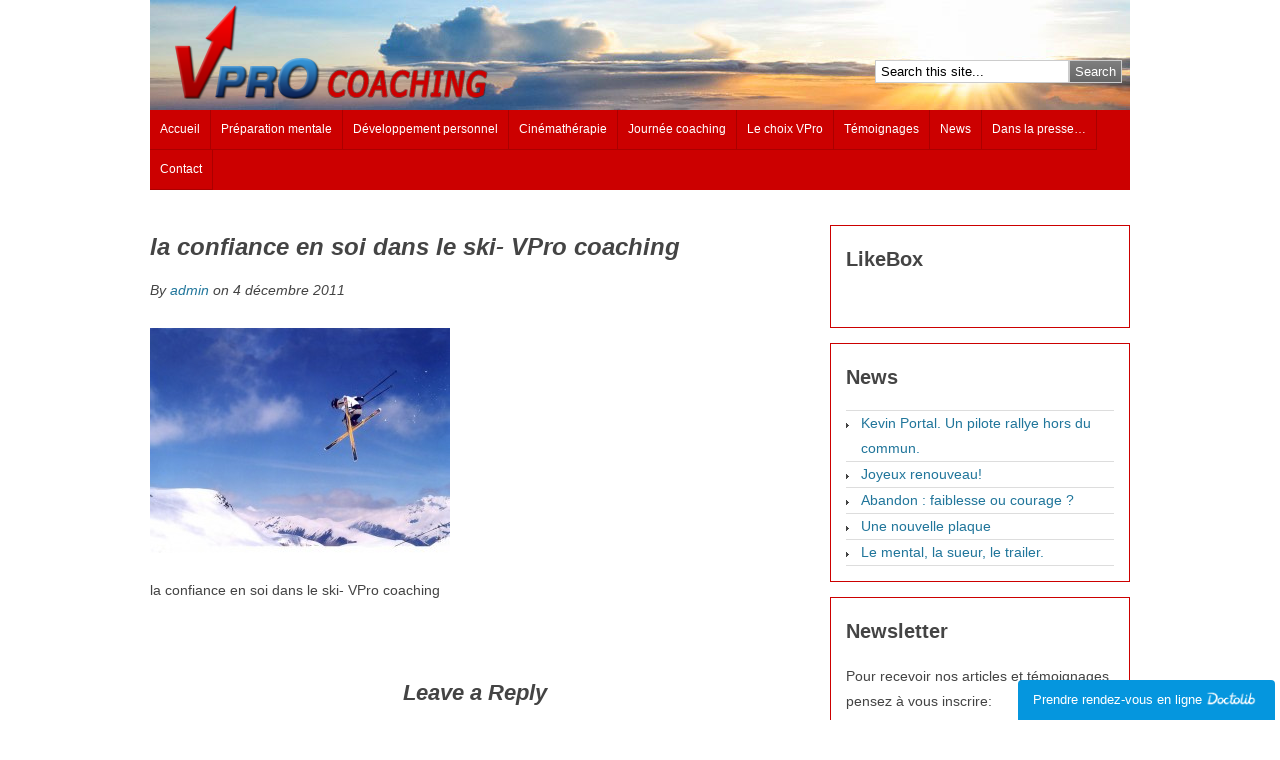

--- FILE ---
content_type: text/html; charset=UTF-8
request_url: https://vpro-coaching.fr/la-confiance-en-soi-dans-le-ski/ski_001_1024_768
body_size: 9088
content:
<!DOCTYPE html PUBLIC "-//W3C//DTD XHTML 1.0 Transitional//EN" "http://www.w3.org/TR/xhtml1/DTD/xhtml1-transitional.dtd">
<html xmlns="http://www.w3.org/1999/xhtml" lang="fr-FR" xmlns:fb="https://www.facebook.com/2008/fbml" xmlns:addthis="https://www.addthis.com/help/api-spec" 
	prefix="og: https://ogp.me/ns#" >
<head profile="http://gmpg.org/xfn/11">
<meta http-equiv="Content-Type" content="text/html; charset=UTF-8" />

<link rel="stylesheet" type="text/css" media="all" href="https://vpro-coaching.fr/wp-content/themes/tweaker4/style.css" />
<!--[if IE]>
	<link rel="stylesheet" href="https://vpro-coaching.fr/wp-content/themes/tweaker4/ie.css" type="text/css" media="screen, projection" />
<![endif]-->

		<!-- All in One SEO 4.1.1.2 -->
		<title>la confiance en soi dans le ski- VPro coaching |</title>
		<meta name="description" content="la confiance en soi dans le ski- VPro coaching"/>
		<meta property="og:site_name" content="| Réalisez vous" />
		<meta property="og:type" content="article" />
		<meta property="og:title" content="la confiance en soi dans le ski- VPro coaching |" />
		<meta property="article:published_time" content="2011-12-04T11:15:21Z" />
		<meta property="article:modified_time" content="2011-12-04T11:15:21Z" />
		<meta name="twitter:card" content="summary" />
		<meta name="twitter:domain" content="vpro-coaching.fr" />
		<meta name="twitter:title" content="la confiance en soi dans le ski- VPro coaching |" />
		<script type="application/ld+json" class="aioseo-schema">
			{"@context":"https:\/\/schema.org","@graph":[{"@type":"WebSite","@id":"https:\/\/vpro-coaching.fr\/#website","url":"https:\/\/vpro-coaching.fr\/","description":"R\u00e9alisez vous","publisher":{"@id":"https:\/\/vpro-coaching.fr\/#organization"}},{"@type":"Organization","@id":"https:\/\/vpro-coaching.fr\/#organization","url":"https:\/\/vpro-coaching.fr\/"},{"@type":"BreadcrumbList","@id":"https:\/\/vpro-coaching.fr\/la-confiance-en-soi-dans-le-ski\/ski_001_1024_768#breadcrumblist","itemListElement":[{"@type":"ListItem","@id":"https:\/\/vpro-coaching.fr\/#listItem","position":"1","item":{"@id":"https:\/\/vpro-coaching.fr\/#item","name":"Accueil","description":"R\u00e9alisez vous","url":"https:\/\/vpro-coaching.fr\/"},"nextItem":"https:\/\/vpro-coaching.fr\/la-confiance-en-soi-dans-le-ski\/ski_001_1024_768#listItem"},{"@type":"ListItem","@id":"https:\/\/vpro-coaching.fr\/la-confiance-en-soi-dans-le-ski\/ski_001_1024_768#listItem","position":"2","item":{"@id":"https:\/\/vpro-coaching.fr\/la-confiance-en-soi-dans-le-ski\/ski_001_1024_768#item","name":"la confiance en soi dans le ski- VPro coaching","description":"la confiance en soi dans le ski- VPro coaching","url":"https:\/\/vpro-coaching.fr\/la-confiance-en-soi-dans-le-ski\/ski_001_1024_768"},"previousItem":"https:\/\/vpro-coaching.fr\/#listItem"}]},{"@type":"Person","@id":"https:\/\/vpro-coaching.fr\/author\/admin#author","url":"https:\/\/vpro-coaching.fr\/author\/admin","name":"admin","image":{"@type":"ImageObject","@id":"https:\/\/vpro-coaching.fr\/la-confiance-en-soi-dans-le-ski\/ski_001_1024_768#authorImage","url":"https:\/\/secure.gravatar.com\/avatar\/b94dbd337a2e55630e580f75c4a963bb?s=96&d=mm&r=g","width":"96","height":"96","caption":"admin"}},{"@type":"ItemPage","@id":"https:\/\/vpro-coaching.fr\/la-confiance-en-soi-dans-le-ski\/ski_001_1024_768#itempage","url":"https:\/\/vpro-coaching.fr\/la-confiance-en-soi-dans-le-ski\/ski_001_1024_768","name":"la confiance en soi dans le ski- VPro coaching |","description":"la confiance en soi dans le ski- VPro coaching","inLanguage":"fr-FR","isPartOf":{"@id":"https:\/\/vpro-coaching.fr\/#website"},"breadcrumb":{"@id":"https:\/\/vpro-coaching.fr\/la-confiance-en-soi-dans-le-ski\/ski_001_1024_768#breadcrumblist"},"author":"https:\/\/vpro-coaching.fr\/la-confiance-en-soi-dans-le-ski\/ski_001_1024_768#author","creator":"https:\/\/vpro-coaching.fr\/la-confiance-en-soi-dans-le-ski\/ski_001_1024_768#author","datePublished":"2011-12-04T11:15:21+00:00","dateModified":"2011-12-04T11:15:21+00:00"}]}
		</script>
		<!-- All in One SEO -->

<link rel='dns-prefetch' href='//s7.addthis.com' />
<link rel='dns-prefetch' href='//ajax.googleapis.com' />
<link rel='dns-prefetch' href='//s.w.org' />
<link rel="alternate" type="application/rss+xml" title=" &raquo; Flux" href="https://vpro-coaching.fr/feed" />
<link rel="alternate" type="application/rss+xml" title=" &raquo; Flux des commentaires" href="https://vpro-coaching.fr/comments/feed" />
<link rel="alternate" type="application/rss+xml" title=" &raquo; la confiance en soi dans le ski- VPro coaching Flux des commentaires" href="https://vpro-coaching.fr/la-confiance-en-soi-dans-le-ski/ski_001_1024_768/feed" />
		<!-- This site uses the Google Analytics by MonsterInsights plugin v7.17.0 - Using Analytics tracking - https://www.monsterinsights.com/ -->
							<script src="//www.googletagmanager.com/gtag/js?id=UA-11469730-2"  type="text/javascript" data-cfasync="false"></script>
			<script type="text/javascript" data-cfasync="false">
				var mi_version = '7.17.0';
				var mi_track_user = true;
				var mi_no_track_reason = '';
				
								var disableStr = 'ga-disable-UA-11469730-2';

				/* Function to detect opted out users */
				function __gtagTrackerIsOptedOut() {
					return document.cookie.indexOf( disableStr + '=true' ) > - 1;
				}

				/* Disable tracking if the opt-out cookie exists. */
				if ( __gtagTrackerIsOptedOut() ) {
					window[disableStr] = true;
				}

				/* Opt-out function */
				function __gtagTrackerOptout() {
					document.cookie = disableStr + '=true; expires=Thu, 31 Dec 2099 23:59:59 UTC; path=/';
					window[disableStr] = true;
				}

				if ( 'undefined' === typeof gaOptout ) {
					function gaOptout() {
						__gtagTrackerOptout();
					}
				}
								window.dataLayer = window.dataLayer || [];
				if ( mi_track_user ) {
					function __gtagTracker() {dataLayer.push( arguments );}
					__gtagTracker( 'js', new Date() );
					__gtagTracker( 'set', {
						'developer_id.dZGIzZG' : true,
						                    });
					__gtagTracker( 'config', 'UA-11469730-2', {
						forceSSL:true,					} );
										window.gtag = __gtagTracker;										(
						function () {
							/* https://developers.google.com/analytics/devguides/collection/analyticsjs/ */
							/* ga and __gaTracker compatibility shim. */
							var noopfn = function () {
								return null;
							};
							var newtracker = function () {
								return new Tracker();
							};
							var Tracker = function () {
								return null;
							};
							var p = Tracker.prototype;
							p.get = noopfn;
							p.set = noopfn;
							p.send = function (){
								var args = Array.prototype.slice.call(arguments);
								args.unshift( 'send' );
								__gaTracker.apply(null, args);
							};
							var __gaTracker = function () {
								var len = arguments.length;
								if ( len === 0 ) {
									return;
								}
								var f = arguments[len - 1];
								if ( typeof f !== 'object' || f === null || typeof f.hitCallback !== 'function' ) {
									if ( 'send' === arguments[0] ) {
										var hitConverted, hitObject = false, action;
										if ( 'event' === arguments[1] ) {
											if ( 'undefined' !== typeof arguments[3] ) {
												hitObject = {
													'eventAction': arguments[3],
													'eventCategory': arguments[2],
													'eventLabel': arguments[4],
													'value': arguments[5] ? arguments[5] : 1,
												}
											}
										}
										if ( typeof arguments[2] === 'object' ) {
											hitObject = arguments[2];
										}
										if ( typeof arguments[5] === 'object' ) {
											Object.assign( hitObject, arguments[5] );
										}
										if ( 'undefined' !== typeof (
											arguments[1].hitType
										) ) {
											hitObject = arguments[1];
										}
										if ( hitObject ) {
											action = 'timing' === arguments[1].hitType ? 'timing_complete' : hitObject.eventAction;
											hitConverted = mapArgs( hitObject );
											__gtagTracker( 'event', action, hitConverted );
										}
									}
									return;
								}

								function mapArgs( args ) {
									var gaKey, hit = {};
									var gaMap = {
										'eventCategory': 'event_category',
										'eventAction': 'event_action',
										'eventLabel': 'event_label',
										'eventValue': 'event_value',
										'nonInteraction': 'non_interaction',
										'timingCategory': 'event_category',
										'timingVar': 'name',
										'timingValue': 'value',
										'timingLabel': 'event_label',
									};
									for ( gaKey in gaMap ) {
										if ( 'undefined' !== typeof args[gaKey] ) {
											hit[gaMap[gaKey]] = args[gaKey];
										}
									}
									return hit;
								}

								try {
									f.hitCallback();
								} catch ( ex ) {
								}
							};
							__gaTracker.create = newtracker;
							__gaTracker.getByName = newtracker;
							__gaTracker.getAll = function () {
								return [];
							};
							__gaTracker.remove = noopfn;
							__gaTracker.loaded = true;
							window['__gaTracker'] = __gaTracker;
						}
					)();
									} else {
										console.log( "" );
					( function () {
							function __gtagTracker() {
								return null;
							}
							window['__gtagTracker'] = __gtagTracker;
							window['gtag'] = __gtagTracker;
					} )();
									}
			</script>
				<!-- / Google Analytics by MonsterInsights -->
				<script type="text/javascript">
			window._wpemojiSettings = {"baseUrl":"https:\/\/s.w.org\/images\/core\/emoji\/11.2.0\/72x72\/","ext":".png","svgUrl":"https:\/\/s.w.org\/images\/core\/emoji\/11.2.0\/svg\/","svgExt":".svg","source":{"concatemoji":"https:\/\/vpro-coaching.fr\/wp-includes\/js\/wp-emoji-release.min.js?ver=5.1.21"}};
			!function(e,a,t){var n,r,o,i=a.createElement("canvas"),p=i.getContext&&i.getContext("2d");function s(e,t){var a=String.fromCharCode;p.clearRect(0,0,i.width,i.height),p.fillText(a.apply(this,e),0,0);e=i.toDataURL();return p.clearRect(0,0,i.width,i.height),p.fillText(a.apply(this,t),0,0),e===i.toDataURL()}function c(e){var t=a.createElement("script");t.src=e,t.defer=t.type="text/javascript",a.getElementsByTagName("head")[0].appendChild(t)}for(o=Array("flag","emoji"),t.supports={everything:!0,everythingExceptFlag:!0},r=0;r<o.length;r++)t.supports[o[r]]=function(e){if(!p||!p.fillText)return!1;switch(p.textBaseline="top",p.font="600 32px Arial",e){case"flag":return s([55356,56826,55356,56819],[55356,56826,8203,55356,56819])?!1:!s([55356,57332,56128,56423,56128,56418,56128,56421,56128,56430,56128,56423,56128,56447],[55356,57332,8203,56128,56423,8203,56128,56418,8203,56128,56421,8203,56128,56430,8203,56128,56423,8203,56128,56447]);case"emoji":return!s([55358,56760,9792,65039],[55358,56760,8203,9792,65039])}return!1}(o[r]),t.supports.everything=t.supports.everything&&t.supports[o[r]],"flag"!==o[r]&&(t.supports.everythingExceptFlag=t.supports.everythingExceptFlag&&t.supports[o[r]]);t.supports.everythingExceptFlag=t.supports.everythingExceptFlag&&!t.supports.flag,t.DOMReady=!1,t.readyCallback=function(){t.DOMReady=!0},t.supports.everything||(n=function(){t.readyCallback()},a.addEventListener?(a.addEventListener("DOMContentLoaded",n,!1),e.addEventListener("load",n,!1)):(e.attachEvent("onload",n),a.attachEvent("onreadystatechange",function(){"complete"===a.readyState&&t.readyCallback()})),(n=t.source||{}).concatemoji?c(n.concatemoji):n.wpemoji&&n.twemoji&&(c(n.twemoji),c(n.wpemoji)))}(window,document,window._wpemojiSettings);
		</script>
		<style type="text/css">
img.wp-smiley,
img.emoji {
	display: inline !important;
	border: none !important;
	box-shadow: none !important;
	height: 1em !important;
	width: 1em !important;
	margin: 0 .07em !important;
	vertical-align: -0.1em !important;
	background: none !important;
	padding: 0 !important;
}
</style>
	<link rel='stylesheet' id='tweaker4-theme-options-css'  href='https://vpro-coaching.fr/wp-content/themes/tweaker4/options/options.css?ver=5.1.21' type='text/css' media='all' />
<link rel='stylesheet' id='wp-block-library-css'  href='https://vpro-coaching.fr/wp-includes/css/dist/block-library/style.min.css?ver=5.1.21' type='text/css' media='all' />
<link rel='stylesheet' id='jquery-ui-style-css'  href='https://ajax.googleapis.com/ajax/libs/jqueryui/1.11.4/themes/ui-darkness/jquery-ui.css?ver=1.11.4' type='text/css' media='all' />
<link rel='stylesheet' id='addthis_all_pages-css'  href='https://vpro-coaching.fr/wp-content/plugins/addthis/frontend/build/addthis_wordpress_public.min.css?ver=5.1.21' type='text/css' media='all' />
<script type='text/javascript'>
/* <![CDATA[ */
var monsterinsights_frontend = {"js_events_tracking":"true","download_extensions":"doc,pdf,ppt,zip,xls,docx,pptx,xlsx","inbound_paths":"[]","home_url":"https:\/\/vpro-coaching.fr","hash_tracking":"false","ua":"UA-11469730-2"};
/* ]]> */
</script>
<script type='text/javascript' src='https://vpro-coaching.fr/wp-content/plugins/google-analytics-for-wordpress/assets/js/frontend-gtag.min.js?ver=7.17.0'></script>
<script type='text/javascript' src='https://vpro-coaching.fr/wp-includes/js/jquery/jquery.js?ver=1.12.4'></script>
<script type='text/javascript' src='https://vpro-coaching.fr/wp-includes/js/jquery/jquery-migrate.min.js?ver=1.4.1'></script>
<script type='text/javascript' src='https://s7.addthis.com/js/300/addthis_widget.js?ver=5.1.21#pubid=wp-468e28650000a744da986786777ade05'></script>
<link rel='https://api.w.org/' href='https://vpro-coaching.fr/wp-json/' />
<link rel="EditURI" type="application/rsd+xml" title="RSD" href="https://vpro-coaching.fr/xmlrpc.php?rsd" />
<link rel="wlwmanifest" type="application/wlwmanifest+xml" href="https://vpro-coaching.fr/wp-includes/wlwmanifest.xml" /> 
<meta name="generator" content="WordPress 5.1.21" />
<link rel='shortlink' href='https://vpro-coaching.fr/?p=1117' />
<link rel="alternate" type="application/json+oembed" href="https://vpro-coaching.fr/wp-json/oembed/1.0/embed?url=https%3A%2F%2Fvpro-coaching.fr%2Fla-confiance-en-soi-dans-le-ski%2Fski_001_1024_768" />
<link rel="alternate" type="text/xml+oembed" href="https://vpro-coaching.fr/wp-json/oembed/1.0/embed?url=https%3A%2F%2Fvpro-coaching.fr%2Fla-confiance-en-soi-dans-le-ski%2Fski_001_1024_768&#038;format=xml" />
<style type="text/css">
				#header {
					background: url();
				}
			</style><script data-cfasync="false" type="text/javascript">if (window.addthis_product === undefined) { window.addthis_product = "wpp"; } if (window.wp_product_version === undefined) { window.wp_product_version = "wpp-6.2.6"; } if (window.addthis_share === undefined) { window.addthis_share = {}; } if (window.addthis_config === undefined) { window.addthis_config = {"data_track_clickback":true,"ignore_server_config":true,"ui_atversion":300}; } if (window.addthis_layers === undefined) { window.addthis_layers = {}; } if (window.addthis_layers_tools === undefined) { window.addthis_layers_tools = []; } else {  } if (window.addthis_plugin_info === undefined) { window.addthis_plugin_info = {"info_status":"enabled","cms_name":"WordPress","plugin_name":"Share Buttons by AddThis","plugin_version":"6.2.6","plugin_mode":"WordPress","anonymous_profile_id":"wp-468e28650000a744da986786777ade05","page_info":{"template":"posts","post_type":""},"sharing_enabled_on_post_via_metabox":false}; } 
                    (function() {
                      var first_load_interval_id = setInterval(function () {
                        if (typeof window.addthis !== 'undefined') {
                          window.clearInterval(first_load_interval_id);
                          if (typeof window.addthis_layers !== 'undefined' && Object.getOwnPropertyNames(window.addthis_layers).length > 0) {
                            window.addthis.layers(window.addthis_layers);
                          }
                          if (Array.isArray(window.addthis_layers_tools)) {
                            for (i = 0; i < window.addthis_layers_tools.length; i++) {
                              window.addthis.layers(window.addthis_layers_tools[i]);
                            }
                          }
                        }
                     },1000)
                    }());
                </script></head>

<body class="attachment attachment-template-default single single-attachment postid-1117 attachmentid-1117 attachment-jpeg">
	
	<div id="wrapper"><!-- closed in footer.php -->
		
		<div id="skip">
			<a href="#content" title="">Skip to Content</a>
		</div><!-- close #skip-->
		
		<div id="title-container">
			
			<div id="title">
				<h1 class="site-title"><a href="https://vpro-coaching.fr/" title=""></a></h1>
			</div><!-- close #title-->
			
			<div id="search">
				
<div class="search">
	
	<form method="get" class="searchform" id="searchform-1" action="https://vpro-coaching.fr/">
		
		<div>
			<input class="searchtext" type="text" name="s" id="searchtext-1" value="Search this site..." onfocus="if(this.value==this.defaultValue)this.value='';" onblur="if(this.value=='')this.value=this.defaultValue;" />
			<input class="searchsubmit" name="submit" type="submit" id="searchsubmit-1" value="Search" />
		</div>
	
	</form>

</div><!-- close .search-->			</div><!-- close #search-->
			
		</div><!-- close #title-container-->
		
		<div id="header">
		
			
		
		</div><!-- close #header-->
		
		<div id="access">
			
			<div class="menu-menu-container"><ul id="menu-menu" class=""><li id="menu-item-1441" class="menu-item menu-item-type-post_type menu-item-object-page menu-item-home menu-item-1441"><a href="https://vpro-coaching.fr/">Accueil</a></li>
<li id="menu-item-1439" class="menu-item menu-item-type-post_type menu-item-object-page menu-item-has-children menu-item-1439"><a href="https://vpro-coaching.fr/preparation-mentale">Préparation mentale</a>
<ul class="sub-menu">
	<li id="menu-item-1469" class="menu-item menu-item-type-custom menu-item-object-custom menu-item-1469"><a href="http://vpro-coaching.fr/preparation-mentale#qu-est-ce-que-cest">Qu&#8217;est-ce que c&#8217;est?</a></li>
	<li id="menu-item-1470" class="menu-item menu-item-type-custom menu-item-object-custom menu-item-1470"><a href="http://vpro-coaching.fr/preparation-mentale#dans-quel-cas-est-ce-utile">Dans quel cas est-ce utile?</a></li>
	<li id="menu-item-1471" class="menu-item menu-item-type-custom menu-item-object-custom menu-item-1471"><a href="http://vpro-coaching.fr/preparation-mentale#les-engagements-vpro">Les engagements VPro</a></li>
	<li id="menu-item-1472" class="menu-item menu-item-type-custom menu-item-object-custom menu-item-1472"><a href="http://vpro-coaching.fr/preparation-mentale#la-preparation-mentale-s-adapte-a-vos-besoins">La préparation mentale s&#8217;adapte à vos besoins</a></li>
</ul>
</li>
<li id="menu-item-1437" class="menu-item menu-item-type-post_type menu-item-object-page menu-item-has-children menu-item-1437"><a href="https://vpro-coaching.fr/developpement-personnel">Développement personnel</a>
<ul class="sub-menu">
	<li id="menu-item-1464" class="menu-item menu-item-type-custom menu-item-object-custom menu-item-1464"><a href="http://vpro-coaching.fr/developpement-personnel#qu-est-ce-que-cest">Qu&#8217;est-ce que c&#8217;est?</a></li>
	<li id="menu-item-1465" class="menu-item menu-item-type-custom menu-item-object-custom menu-item-1465"><a href="http://vpro-coaching.fr/developpement-personnel#dans-quel-cas-est-ce-utile">Dans quel cas est-ce utile?</a></li>
	<li id="menu-item-1466" class="menu-item menu-item-type-custom menu-item-object-custom menu-item-1466"><a href="http://vpro-coaching.fr/developpement-personnel#les-engagements-vpro">Les engagements VPro</a></li>
	<li id="menu-item-1979" class="menu-item menu-item-type-custom menu-item-object-custom menu-item-1979"><a href="http://vpro-coaching.fr/developpement-personnel#pour-les-enfants-et-les-adolescents">Enfants et adolescents</a></li>
	<li id="menu-item-1467" class="menu-item menu-item-type-custom menu-item-object-custom menu-item-1467"><a href="http://vpro-coaching.fr/developpement-personnel#comment-ca-marche">Comment ca marche?</a></li>
</ul>
</li>
<li id="menu-item-2149" class="menu-item menu-item-type-post_type menu-item-object-page menu-item-2149"><a href="https://vpro-coaching.fr/cinematherapie">Cinémathérapie</a></li>
<li id="menu-item-1558" class="menu-item menu-item-type-post_type menu-item-object-page menu-item-1558"><a href="https://vpro-coaching.fr/new-journee-coaching">Journée coaching</a></li>
<li id="menu-item-1438" class="menu-item menu-item-type-post_type menu-item-object-page menu-item-has-children menu-item-1438"><a href="https://vpro-coaching.fr/le-choix-vpro">Le choix VPro</a>
<ul class="sub-menu">
	<li id="menu-item-1448" class="menu-item menu-item-type-custom menu-item-object-custom menu-item-1448"><a href="http://vpro-coaching.fr/le-choix-vpro#quisuisje">Qui suis-je?</a></li>
	<li id="menu-item-1449" class="menu-item menu-item-type-custom menu-item-object-custom menu-item-1449"><a href="http://vpro-coaching.fr/le-choix-vpro#choisirvpro">Pourquoi choisir VPro?</a></li>
</ul>
</li>
<li id="menu-item-1495" class="menu-item menu-item-type-post_type menu-item-object-page menu-item-has-children menu-item-1495"><a href="https://vpro-coaching.fr/temoignages-vpro">Témoignages</a>
<ul class="sub-menu">
	<li id="menu-item-1496" class="menu-item menu-item-type-post_type menu-item-object-page menu-item-1496"><a href="https://vpro-coaching.fr/temoignages-des-sportifs-vpro">Témoignages des sportifs VPro</a></li>
	<li id="menu-item-1497" class="menu-item menu-item-type-post_type menu-item-object-page menu-item-1497"><a href="https://vpro-coaching.fr/temoignages-des-particuliers-vpro">Témoignages des particuliers VPro</a></li>
	<li id="menu-item-1505" class="menu-item menu-item-type-taxonomy menu-item-object-category menu-item-1505"><a href="https://vpro-coaching.fr/category/interviews">Interviews</a></li>
</ul>
</li>
<li id="menu-item-1440" class="menu-item menu-item-type-post_type menu-item-object-page current_page_parent menu-item-has-children menu-item-1440"><a href="https://vpro-coaching.fr/news">News</a>
<ul class="sub-menu">
	<li id="menu-item-1474" class="menu-item menu-item-type-taxonomy menu-item-object-category menu-item-1474"><a href="https://vpro-coaching.fr/category/preparation-mentale">préparation mentale</a></li>
	<li id="menu-item-1475" class="menu-item menu-item-type-taxonomy menu-item-object-category menu-item-1475"><a href="https://vpro-coaching.fr/category/developpement-personnel">développement personnel</a></li>
	<li id="menu-item-1476" class="menu-item menu-item-type-taxonomy menu-item-object-category menu-item-1476"><a href="https://vpro-coaching.fr/category/coaching-dentreprise">coaching d&#8217;entreprise</a></li>
	<li id="menu-item-1477" class="menu-item menu-item-type-taxonomy menu-item-object-category menu-item-1477"><a href="https://vpro-coaching.fr/category/handisport">handisport</a></li>
</ul>
</li>
<li id="menu-item-1941" class="menu-item menu-item-type-post_type menu-item-object-page menu-item-1941"><a href="https://vpro-coaching.fr/le-choix-vpro/dans-la-presse">Dans la presse&#8230;</a></li>
<li id="menu-item-1478" class="menu-item menu-item-type-post_type menu-item-object-page menu-item-1478"><a href="https://vpro-coaching.fr/contact">Contact</a></li>
</ul></div>			
		</div><!-- close #access-->
		
		<div id="container"><!-- closed in sidebar.php -->
<div id="content">
	
		
		<div class="single-page post-1117 attachment type-attachment status-inherit hentry" id="post-1117">
		
			<h2 class="entry-title">la confiance en soi dans le ski- VPro coaching</h2>
			<p class="entry-meta">By <a href="https://vpro-coaching.fr/author/admin" title="Articles par admin" rel="author">admin</a> on 4 décembre 2011</p>
			<div class="entry-content">
				
				<div class="at-above-post addthis_tool" data-url="https://vpro-coaching.fr/la-confiance-en-soi-dans-le-ski/ski_001_1024_768"></div><p class="attachment"><a href='https://vpro-coaching.fr/wp-content/uploads/2011/12/ski_001_1024_768.jpg'><img width="300" height="225" src="https://vpro-coaching.fr/wp-content/uploads/2011/12/ski_001_1024_768-300x225.jpg" class="attachment-medium size-medium" alt="" srcset="https://vpro-coaching.fr/wp-content/uploads/2011/12/ski_001_1024_768-300x225.jpg 300w, https://vpro-coaching.fr/wp-content/uploads/2011/12/ski_001_1024_768-100x75.jpg 100w, https://vpro-coaching.fr/wp-content/uploads/2011/12/ski_001_1024_768.jpg 1024w" sizes="(max-width: 300px) 100vw, 300px" /></a></p>
<p>la confiance en soi dans le ski- VPro coaching</p>
<!-- AddThis Advanced Settings above via filter on the_content --><!-- AddThis Advanced Settings below via filter on the_content --><!-- AddThis Advanced Settings generic via filter on the_content --><!-- AddThis Share Buttons above via filter on the_content --><!-- AddThis Share Buttons below via filter on the_content --><div class="at-below-post addthis_tool" data-url="https://vpro-coaching.fr/la-confiance-en-soi-dans-le-ski/ski_001_1024_768"></div><!-- AddThis Share Buttons generic via filter on the_content -->				
			</div><!-- close .entry-content -->
			
			            
					
		</div><!-- close #post -->
		
		<div id="single">
		
			<div class="single-block">
			
				
	
		


		
		<div id="respond" class="comment-respond">
		<h3 id="reply-title" class="comment-reply-title">Leave a Reply <small><a rel="nofollow" id="cancel-comment-reply-link" href="/la-confiance-en-soi-dans-le-ski/ski_001_1024_768#respond" style="display:none;">Cancel reply</a></small></h3>			<form action="https://vpro-coaching.fr/wp-comments-post.php" method="post" id="commentform" class="comment-form">
				<p class="comment-notes">Your email address will not be published. Required fields are marked <span class="required">*</span></p><p class="comment-form-comment"><label for="comment">Comment</label><textarea id="comment" name="comment" rows="8"></textarea></p><p class="comment-form-author"><label for="author">Name</label> <span class="required">*</span><input id="author" name="author" type="text" value=""  /></p>
<p class="comment-form-email"><label for="email">Email</label> <span class="required">*</span><input id="email" name="email" type="text" value="" /></p>
<p class="comment-form-url"><label for="url">Website</label><input id="url" name="url" type="text" value="" /></p>
<p class="comment-form-cookies-consent"><input id="wp-comment-cookies-consent" name="wp-comment-cookies-consent" type="checkbox" value="yes" /><label for="wp-comment-cookies-consent">Enregistrer mon nom, mon e-mail et mon site web dans le navigateur pour mon prochain commentaire.</label></p>
<p class="form-submit"><input name="submit" type="submit" id="submit" class="submit" value="Post Comment" /> <input type='hidden' name='comment_post_ID' value='1117' id='comment_post_ID' />
<input type='hidden' name='comment_parent' id='comment_parent' value='0' />
</p><p style="display: none;"><input type="hidden" id="akismet_comment_nonce" name="akismet_comment_nonce" value="8470ab7411" /></p><input type="hidden" id="ak_js" name="ak_js" value="122"/><textarea name="ak_hp_textarea" cols="45" rows="8" maxlength="100" style="display: none !important;"></textarea>			</form>
			</div><!-- #respond -->
	
			
			</div><!-- close .single-block -->
			
			<div class="nav">
			
				<div class="nav-left"></div>
				<div class="nav-right"><a href="https://vpro-coaching.fr/la-confiance-en-soi-dans-le-ski" rel="prev">La confiance en soi dans le ski</a> &raquo;</div>
			
			</div><!-- close .nav -->
		
		</div><!-- close #single -->
		
	
</div><!-- close #content -->

    <div id="sidebar">
	
		
			<div class="widget"><h4 class="widget-title">LikeBox</h4>		<style>
		@media (max-width:767px) {
			.fb_iframe_widget {
				width: 100%;
			}
			.fb_iframe_widget span {
				width: 100% !important;
			}
			.fb_iframe_widget iframe {
				width: 100% !important;
			}
			._8r {
				margin-right: 5px;
				margin-top: -4px !important;
			}
		}
		</style>
        <div style="display:block;width:100%;float:left;overflow:hidden;margin-bottom:20px">
			<div id="fb-root"></div>
			<script>(function(d, s, id) {
			  var js, fjs = d.getElementsByTagName(s)[0];
			  if (d.getElementById(id)) return;
			  js = d.createElement(s); js.id = id;
			  js.src = "//connect.facebook.net/fr_FR/sdk.js#xfbml=1&version=v2.7";
			  fjs.parentNode.insertBefore(js, fjs);
			}(document, 'script', 'facebook-jssdk'));</script>
			<div class="fb-like-box" style="background-color: auto;" data-small-header="true" data-height="300" data-href="https://www.facebook.com/VPRO-Coaching-133299860074119/timeline/" data-show-border="true" data-show-faces="true" data-stream="true" data-width="292" data-force-wall="false"></div>

		</div>
        </div>		<div class="widget">		<h4 class="widget-title">News</h4>		<ul>
											<li>
					<a href="https://vpro-coaching.fr/kevin-portal-un-pilote-rallye-hors-du-commun">Kevin Portal. Un pilote rallye hors du commun.</a>
									</li>
											<li>
					<a href="https://vpro-coaching.fr/joyeux-renouveau">Joyeux renouveau!</a>
									</li>
											<li>
					<a href="https://vpro-coaching.fr/abandon-faiblesse-ou-courage">Abandon : faiblesse ou courage ?</a>
									</li>
											<li>
					<a href="https://vpro-coaching.fr/une-nouvelle-plaque">Une nouvelle plaque</a>
									</li>
											<li>
					<a href="https://vpro-coaching.fr/le-mental-la-sueur-le-trailer">Le mental, la sueur, le trailer.</a>
									</li>
					</ul>
		</div><div class="widget"><h4 class="widget-title">Newsletter</h4><div class="search">Pour recevoir nos articles et témoignages, pensez à vous inscrire:<form name="s2formwidget" method="post" action="https://vpro-coaching.fr/"><input type="hidden" name="ip" value="3.144.150.137" /><span style="display:none !important"><label for="firstname">Leave This Blank:</label><input type="text" id="firstname" name="firstname" /><label for="lastname">Leave This Blank Too:</label><input type="text" id="lastname" name="lastname" /><label for="uri">Do Not Change This:</label><input type="text" id="uri" name="uri" value="http://" /></span><p><label for="s2email">Your email:</label><br><input type="email" name="email" id="s2email" value="Enter email address..." size="20" onfocus="if (this.value === 'Enter email address...') {this.value = '';}" onblur="if (this.value === '') {this.value = 'Enter email address...';}" /></p><p><input type="submit" name="subscribe" value="Subscribe" />&nbsp;<input type="submit" name="unsubscribe" value="Unsubscribe" /></p></form>
</div></div><div class="widget"><h4 class="widget-title">Témoignages VPRO</h4>			<div class="textwidget"><a style="color: #993300;" href='http://vpro-coaching.fr/temoignages-vpro'>Découvrez les témoignages VPRO!</a></div>
		</div><div class="widget"><h4 class="widget-title">Contact</h4>			<div class="textwidget"><a style="color: #993300;" href='http://vpro-coaching.fr/contact'>Contacter VPro</a></div>
		</div><div class="widget"><h4 class="widget-title">Sites partenaires</h4>			<div class="textwidget"><a style="color: #993300;" href='http://vpro-coaching.fr/sites-partenaires'>Les partenaires de VPro</a></div>
		</div><div class="widget"><h4 class="widget-title">Rechercher</h4>
<div class="search">
	
	<form method="get" class="searchform" id="searchform-2" action="https://vpro-coaching.fr/">
		
		<div>
			<input class="searchtext" type="text" name="s" id="searchtext-2" value="Search this site..." onfocus="if(this.value==this.defaultValue)this.value='';" onblur="if(this.value=='')this.value=this.defaultValue;" />
			<input class="searchsubmit" name="submit" type="submit" id="searchsubmit-2" value="Search" />
		</div>
	
	</form>

</div><!-- close .search--></div><div class="widget"><h4 class="widget-title">Prendre rendez-vous sur Doctolib.fr</h4>			<div class="textwidget"><a href="https://www.doctolib.fr/psychologue/nice/virginie-lemaire-de-bressy" style="display:block;text-align:center;background-color:#0596DE;color:#ffffff;font-size:14px;overflow:hidden;width:257px;height:40px;border-bottom-right-radius:none;border-bottom-left-radius:none;position:fixed;bottom:0;right:5px;z-index:1000;border-top-left-radius:4px;border-top-right-radius:4px;line-height:40px" target="_blank" data-reactroot=""><span style="font-size:13px">Prendre rendez-vous en ligne</span><img style="height:15px;margin-bottom:3px;vertical-align:middle;width:auto" src="https://www.doctolib.fr/external_button/doctolib-white-transparent.png" alt="Doctolib"/></a></div>
		</div>
			
    </div><!-- close #sidebar-->

</div><!-- close #container, opened in header.php-->			<div id="footer-container">
            
				<div id="footer-left">
									</div><!-- close #footer-left-->
                
				<div id="footer-center">
									</div><!-- close #footer-center-->
                
				<div id="footer-right">
									</div><!-- close #footer-right-->
			
            </div><!-- close #footer-container-->
			
			<!-- It is completely optional, but if you like the Theme I would appreciate it if you keep the credit link at the bottom. -->
			<div id="footer-bottom">
				<span>Copyright &copy; 2026  | 
				Powered by <a href="http://wordpress.org/">WordPress</a> and <a href="http://tweaker.co.za/">Tweaker4</a></span> 
			</div><!-- close #footer-bottom-->
		
		</div><!-- close #wrapper, openend in header.php -->
		
		<script type='text/javascript' src='https://vpro-coaching.fr/wp-includes/js/jquery/ui/core.min.js?ver=1.11.4'></script>
<script type='text/javascript' src='https://vpro-coaching.fr/wp-includes/js/jquery/ui/widget.min.js?ver=1.11.4'></script>
<script type='text/javascript' src='https://vpro-coaching.fr/wp-includes/js/jquery/ui/mouse.min.js?ver=1.11.4'></script>
<script type='text/javascript' src='https://vpro-coaching.fr/wp-includes/js/jquery/ui/resizable.min.js?ver=1.11.4'></script>
<script type='text/javascript' src='https://vpro-coaching.fr/wp-includes/js/jquery/ui/draggable.min.js?ver=1.11.4'></script>
<script type='text/javascript' src='https://vpro-coaching.fr/wp-includes/js/jquery/ui/button.min.js?ver=1.11.4'></script>
<script type='text/javascript' src='https://vpro-coaching.fr/wp-includes/js/jquery/ui/position.min.js?ver=1.11.4'></script>
<script type='text/javascript' src='https://vpro-coaching.fr/wp-includes/js/jquery/ui/dialog.min.js?ver=1.11.4'></script>
<script type='text/javascript'>
/* <![CDATA[ */
var s2AjaxScriptStrings = {"ajaxurl":"https:\/\/vpro-coaching.fr\/wp-admin\/admin-ajax.php","title":"Subscribe to this blog","nonce":"0c806c95a9"};
/* ]]> */
</script>
<script type='text/javascript' src='https://vpro-coaching.fr/wp-content/plugins/subscribe2/include/s2-ajax.min.js?ver=1.3'></script>
<script type='text/javascript' src='https://vpro-coaching.fr/wp-includes/js/wp-embed.min.js?ver=5.1.21'></script>
<script async="async" type='text/javascript' src='https://vpro-coaching.fr/wp-content/plugins/akismet/_inc/form.js?ver=4.1.9'></script>
	
	</body>
	
</html>